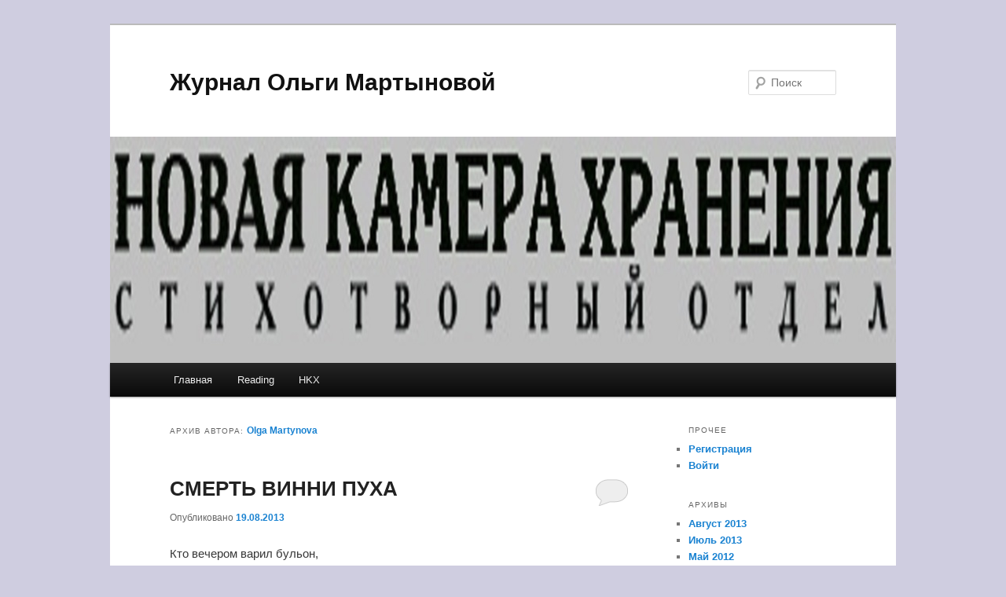

--- FILE ---
content_type: text/html; charset=UTF-8
request_url: http://www.newkamera.de/blogs/olga_martynova/?author=1
body_size: 20451
content:
<!DOCTYPE html>
<!--[if IE 6]>
<html id="ie6" lang="ru-RU">
<![endif]-->
<!--[if IE 7]>
<html id="ie7" lang="ru-RU">
<![endif]-->
<!--[if IE 8]>
<html id="ie8" lang="ru-RU">
<![endif]-->
<!--[if !(IE 6) | !(IE 7) | !(IE 8)  ]><!-->
<html lang="ru-RU">
<!--<![endif]-->
<head>
<meta charset="UTF-8" />
<meta name="viewport" content="width=device-width" />
<title>Olga Martynova | Журнал Ольги Мартыновой</title>
<link rel="profile" href="http://gmpg.org/xfn/11" />
<link rel="stylesheet" type="text/css" media="all" href="http://www.newkamera.de/blogs/olga_martynova/wp-content/themes/twentyeleven/style.css" />
<link rel="pingback" href="http://www.newkamera.de/blogs/olga_martynova/xmlrpc.php" />
<!--[if lt IE 9]>
<script src="http://www.newkamera.de/blogs/olga_martynova/wp-content/themes/twentyeleven/js/html5.js" type="text/javascript"></script>
<![endif]-->
<link rel="alternate" type="application/rss+xml" title="Журнал Ольги Мартыновой &raquo; Лента" href="http://www.newkamera.de/blogs/olga_martynova/?feed=rss2" />
<link rel="alternate" type="application/rss+xml" title="Журнал Ольги Мартыновой &raquo; Лента комментариев" href="http://www.newkamera.de/blogs/olga_martynova/?feed=comments-rss2" />
<link rel="alternate" type="application/rss+xml" title="Журнал Ольги Мартыновой &raquo; Лента записей автора Olga Martynova" href="http://www.newkamera.de/blogs/olga_martynova/?feed=rss2&#038;author=1" />
<link rel="EditURI" type="application/rsd+xml" title="RSD" href="http://www.newkamera.de/blogs/olga_martynova/xmlrpc.php?rsd" />
<link rel="wlwmanifest" type="application/wlwmanifest+xml" href="http://www.newkamera.de/blogs/olga_martynova/wp-includes/wlwmanifest.xml" /> 
<meta name="generator" content="WordPress 3.9.40" />
<style type="text/css" id="custom-background-css">
body.custom-background { background-color: #cfcde0; }
</style>
</head>

<body class="archive author author-olga_martynova author-1 custom-background single-author two-column right-sidebar">
<div id="page" class="hfeed">
	<header id="branding" role="banner">
			<hgroup>
				<h1 id="site-title"><span><a href="http://www.newkamera.de/blogs/olga_martynova/" title="Журнал Ольги Мартыновой" rel="home">Журнал Ольги Мартыновой</a></span></h1>
				<h2 id="site-description"></h2>
			</hgroup>

						<a href="http://www.newkamera.de">
									<img src="http://www.newkamera.de/blogs/olga_martynova/wp-content/uploads/2011/12/nkh1.jpg" width="1000" height="288" alt="" />
							</a>
			
								<form method="get" id="searchform" action="http://www.newkamera.de/blogs/olga_martynova/">
		<label for="s" class="assistive-text">Поиск</label>
		<input type="text" class="field" name="s" id="s" placeholder="Поиск" />
		<input type="submit" class="submit" name="submit" id="searchsubmit" value="Поиск" />
	</form>
			
			<nav id="access" role="navigation">
				<h3 class="assistive-text">Главное меню</h3>
								<div class="skip-link"><a class="assistive-text" href="#content" title="Перейти к основному содержимому">Перейти к основному содержимому</a></div>
				<div class="skip-link"><a class="assistive-text" href="#secondary" title="Перейти к дополнительному содержимому">Перейти к дополнительному содержимому</a></div>
								<div class="menu-menue_om-container"><ul id="menu-menue_om" class="menu"><li id="menu-item-36" class="menu-item menu-item-type-custom menu-item-object-custom menu-item-home menu-item-36"><a href="http://www.newkamera.de/blogs/olga_martynova/">Главная</a></li>
<li id="menu-item-37" class="menu-item menu-item-type-post_type menu-item-object-page menu-item-37"><a href="http://www.newkamera.de/blogs/olga_martynova/?page_id=7">Reading</a></li>
<li id="menu-item-35" class="menu-item menu-item-type-custom menu-item-object-custom menu-item-35"><a href="http://www.newkamera.de/omartynova__.html">HKX</a></li>
</ul></div>			</nav><!-- #access -->
	</header><!-- #branding -->


	<div id="main">
		<section id="primary">
			<div id="content" role="main">

			
				
				<header class="page-header">
					<h1 class="page-title author">Архив автора: <span class="vcard"><a class="url fn n" href="http://www.newkamera.de/blogs/olga_martynova/?author=1" title="Olga Martynova" rel="me">Olga Martynova</a></span></h1>
				</header>

				
						<nav id="nav-above">
			<h3 class="assistive-text">Навигация по записям</h3>
			<div class="nav-previous"><a href="http://www.newkamera.de/blogs/olga_martynova/?author=1&#038;paged=2" ><span class="meta-nav">&larr;</span> Предыдущие записи</a></div>
			<div class="nav-next"></div>
		</nav><!-- #nav-above -->
	
				
								
					
	<article id="post-405" class="post-405 post type-post status-publish format-standard hentry category--2 tag-5 tag-----">
		<header class="entry-header">
						<h1 class="entry-title"><a href="http://www.newkamera.de/blogs/olga_martynova/?p=405" title="Постоянная ссылка: СМЕРТЬ ВИННИ ПУХА" rel="bookmark">СМЕРТЬ ВИННИ ПУХА</a></h1>
			
						<div class="entry-meta">
				<span class="sep">Опубликовано </span><a href="http://www.newkamera.de/blogs/olga_martynova/?p=405" title="10:12 дп" rel="bookmark"><time class="entry-date" datetime="2013-08-19T10:12:49+00:00" pubdate>19.08.2013</time></a><span class="by-author"> <span class="sep"> автором </span> <span class="author vcard"><a class="url fn n" href="http://www.newkamera.de/blogs/olga_martynova/?author=1" title="Посмотреть все записи автора Olga Martynova" rel="author">Olga Martynova</a></span></span>			</div><!-- .entry-meta -->
						
			        
						<div class="comments-link">
				<a href="http://www.newkamera.de/blogs/olga_martynova/?p=405#respond" title="Прокомментировать запись &laquo;СМЕРТЬ ВИННИ ПУХА&raquo;"><span class="leave-reply">Добавить комментарий</span></a>			</div>
					</header><!-- .entry-header -->

				<div class="entry-content">
			<p>Кто вечером варил бульон,<br />
тому приснится валет бубён,<br />
тот  будет утром неумен,<br />
а днем сонлив и удручен.</p>
<p>Кто ночью кашу заварил.<br />
тот утром будет славянофил,<br />
а днем, как филин, говорлив,<br />
а вечером объестся слив.</p>
<p>Кто варит кофе по утрам,<br />
тот дни свои проводит не там,<br />
а вечера ни здесь ни там,<br />
а ночью плачет по пятам. </p>
<p>Кто варит целый день компот,<br />
тот вечером никуда не пойдет,<br />
тот ночью сон изобретет,<br />
тот утром будет найден tot.</p>
<p>					авг. 2013</p>
					</div><!-- .entry-content -->
		
		<footer class="entry-meta">
												<span class="cat-links">
				<span class="entry-utility-prep entry-utility-prep-cat-links">Рубрика:</span> <a href="http://www.newkamera.de/blogs/olga_martynova/?cat=13" title="Просмотреть все записи в рубрике &laquo;Стихи&raquo;" rel="category">Стихи</a>			</span>
									<span class="sep"> | </span>
							<span class="tag-links">
				<span class="entry-utility-prep entry-utility-prep-tag-links">Метки:</span> <a href="http://www.newkamera.de/blogs/olga_martynova/?tag=%d1%81%d1%82%d0%b8%d1%85%d0%b8" rel="tag">стихи</a>, <a href="http://www.newkamera.de/blogs/olga_martynova/?tag=%d1%81%d1%82%d0%b8%d1%85%d0%b8-%d0%b8%d0%b7-%d1%80%d0%be%d0%bc%d0%b0%d0%bd%d0%b0-%d0%be-%d0%b4%d0%b5%d1%80%d0%b5%d0%b2%d1%8c%d1%8f%d1%85" rel="tag">Стихи из романа о деревьях</a>			</span>
						
									<span class="sep"> | </span>
						<span class="comments-link"><a href="http://www.newkamera.de/blogs/olga_martynova/?p=405#respond" title="Прокомментировать запись &laquo;СМЕРТЬ ВИННИ ПУХА&raquo;"><span class="leave-reply">Добавить комментарий</span></a></span>
			
					</footer><!-- #entry-meta -->
	</article><!-- #post-405 -->

				
					
	<article id="post-403" class="post-403 post type-post status-publish format-standard hentry category--2 tag-5 tag-----">
		<header class="entry-header">
						<h1 class="entry-title"><a href="http://www.newkamera.de/blogs/olga_martynova/?p=403" title="Постоянная ссылка: ДВЕ КОЛЫБЕЛЬНЫЕ" rel="bookmark">ДВЕ КОЛЫБЕЛЬНЫЕ</a></h1>
			
						<div class="entry-meta">
				<span class="sep">Опубликовано </span><a href="http://www.newkamera.de/blogs/olga_martynova/?p=403" title="6:48 пп" rel="bookmark"><time class="entry-date" datetime="2013-08-13T18:48:09+00:00" pubdate>13.08.2013</time></a><span class="by-author"> <span class="sep"> автором </span> <span class="author vcard"><a class="url fn n" href="http://www.newkamera.de/blogs/olga_martynova/?author=1" title="Посмотреть все записи автора Olga Martynova" rel="author">Olga Martynova</a></span></span>			</div><!-- .entry-meta -->
						
			        
						<div class="comments-link">
				<a href="http://www.newkamera.de/blogs/olga_martynova/?p=403#respond" title="Прокомментировать запись &laquo;ДВЕ КОЛЫБЕЛЬНЫЕ&raquo;"><span class="leave-reply">Добавить комментарий</span></a>			</div>
					</header><!-- .entry-header -->

				<div class="entry-content">
			<p>1<br />
Ночью в каждый дом приходят<br />
Пауки, комарики, сверчки.<br />
Топорщат ноги, прядают усами,<br />
И протирают потные  очки.<br />
Всем надо спать, чтоб их не испугаться,<br />
Они ведь наши предки,<br />
Они на наши жизни падки,<br />
Они бегут в стакан, где наши зубы ночью отдыхают,<br />
Всем надо спать, чтоб этого не знать.<br />
Они поют свои жужжалы,<br />
Не слышать надо их, не слышать, надо спать.</p>
<p>2<br />
Ночью в каждый дом приходят<br />
Пауки, комарики, сверчки.<br />
Топорщат ноги, прядают усами,<br />
И протирают потные  очки.<br />
Всем надо спать, чтоб им не помешать,<br />
Они ведь наши предки,<br />
И охраняют нас, как верные лошадки.<br />
Они бегут в стакан и наши зубы чистят и острят,<br />
Всем надо спать, чтоб им не помешать.<br />
Они поют свои жужжалы,<br />
Их не спугнуть, не испугать их надо, надо спать.<br />
						авг. 2013</p>
					</div><!-- .entry-content -->
		
		<footer class="entry-meta">
												<span class="cat-links">
				<span class="entry-utility-prep entry-utility-prep-cat-links">Рубрика:</span> <a href="http://www.newkamera.de/blogs/olga_martynova/?cat=13" title="Просмотреть все записи в рубрике &laquo;Стихи&raquo;" rel="category">Стихи</a>			</span>
									<span class="sep"> | </span>
							<span class="tag-links">
				<span class="entry-utility-prep entry-utility-prep-tag-links">Метки:</span> <a href="http://www.newkamera.de/blogs/olga_martynova/?tag=%d1%81%d1%82%d0%b8%d1%85%d0%b8" rel="tag">стихи</a>, <a href="http://www.newkamera.de/blogs/olga_martynova/?tag=%d1%81%d1%82%d0%b8%d1%85%d0%b8-%d0%b8%d0%b7-%d1%80%d0%be%d0%bc%d0%b0%d0%bd%d0%b0-%d0%be-%d0%b4%d0%b5%d1%80%d0%b5%d0%b2%d1%8c%d1%8f%d1%85" rel="tag">Стихи из романа о деревьях</a>			</span>
						
									<span class="sep"> | </span>
						<span class="comments-link"><a href="http://www.newkamera.de/blogs/olga_martynova/?p=403#respond" title="Прокомментировать запись &laquo;ДВЕ КОЛЫБЕЛЬНЫЕ&raquo;"><span class="leave-reply">Добавить комментарий</span></a></span>
			
					</footer><!-- #entry-meta -->
	</article><!-- #post-403 -->

				
					
	<article id="post-400" class="post-400 post type-post status-publish format-standard hentry category--2 tag-5 tag-----">
		<header class="entry-header">
						<h1 class="entry-title"><a href="http://www.newkamera.de/blogs/olga_martynova/?p=400" title="Постоянная ссылка: СТИХИ ИЗ РОМАНА О ДЕРЕВЬЯХ (5)" rel="bookmark">СТИХИ ИЗ РОМАНА О ДЕРЕВЬЯХ (5)</a></h1>
			
						<div class="entry-meta">
				<span class="sep">Опубликовано </span><a href="http://www.newkamera.de/blogs/olga_martynova/?p=400" title="3:39 пп" rel="bookmark"><time class="entry-date" datetime="2013-08-12T15:39:16+00:00" pubdate>12.08.2013</time></a><span class="by-author"> <span class="sep"> автором </span> <span class="author vcard"><a class="url fn n" href="http://www.newkamera.de/blogs/olga_martynova/?author=1" title="Посмотреть все записи автора Olga Martynova" rel="author">Olga Martynova</a></span></span>			</div><!-- .entry-meta -->
						
			        
						<div class="comments-link">
				<a href="http://www.newkamera.de/blogs/olga_martynova/?p=400#respond" title="Прокомментировать запись &laquo;СТИХИ ИЗ РОМАНА О ДЕРЕВЬЯХ (5)&raquo;"><span class="leave-reply">Добавить комментарий</span></a>			</div>
					</header><!-- .entry-header -->

				<div class="entry-content">
			<p>Твое лицо, и, кудри наклоня,<br />
Ты улыбнулась, ктó ты? ласточка? кобылка?<br />
Я думал, все здесь рядовые, но вот меня<br />
Убили генералом.<br />
Кем? Чем? Зачем?<br />
Жил дураком и помер дураком.<br />
Твое лицо, ты, кудри наклоня,<br />
мне шепчешь: чем? зачем?<br />
Я знать не знаю, кто я был,<br />
не вижу ни погон и ни затылка.<br />
Одно лицо. Твое, что космы наклоня –<br />
Офелии лицом глядит, живым и старым.<br />
Кувшинкам – пруд, Офелии – кувшин,<br />
ее улыбка, кудри наклоня.<br />
Но я другой. Офелия – кузнечик,<br />
Шесть ног раздвинула и замерла в траве.<br />
О знал бы я, что за война<br />
меня на сорок тысяч брызг,<br />
на сорок тысяч вдрызг пустила,<br />
я знал бы, ктó я, знал бы я, кто ты́<br />
Я только помню: тишина, подмостки,<br />
огонь и гром. И песни-недоростки,<br />
про сорок тысяч сорóк, что с востока летят на восток,<br />
про край бескрайних ворóн, что на счетах считают урон.<br />
Офелия-сова в кувшине с пустотой.<br />
Ее лицо, и кудри наклоня.</p>
					</div><!-- .entry-content -->
		
		<footer class="entry-meta">
												<span class="cat-links">
				<span class="entry-utility-prep entry-utility-prep-cat-links">Рубрика:</span> <a href="http://www.newkamera.de/blogs/olga_martynova/?cat=13" title="Просмотреть все записи в рубрике &laquo;Стихи&raquo;" rel="category">Стихи</a>			</span>
									<span class="sep"> | </span>
							<span class="tag-links">
				<span class="entry-utility-prep entry-utility-prep-tag-links">Метки:</span> <a href="http://www.newkamera.de/blogs/olga_martynova/?tag=%d1%81%d1%82%d0%b8%d1%85%d0%b8" rel="tag">стихи</a>, <a href="http://www.newkamera.de/blogs/olga_martynova/?tag=%d1%81%d1%82%d0%b8%d1%85%d0%b8-%d0%b8%d0%b7-%d1%80%d0%be%d0%bc%d0%b0%d0%bd%d0%b0-%d0%be-%d0%b4%d0%b5%d1%80%d0%b5%d0%b2%d1%8c%d1%8f%d1%85" rel="tag">Стихи из романа о деревьях</a>			</span>
						
									<span class="sep"> | </span>
						<span class="comments-link"><a href="http://www.newkamera.de/blogs/olga_martynova/?p=400#respond" title="Прокомментировать запись &laquo;СТИХИ ИЗ РОМАНА О ДЕРЕВЬЯХ (5)&raquo;"><span class="leave-reply">Добавить комментарий</span></a></span>
			
					</footer><!-- #entry-meta -->
	</article><!-- #post-400 -->

				
					
	<article id="post-379" class="post-379 post type-post status-publish format-standard hentry category--2 tag-5 tag-----">
		<header class="entry-header">
						<h1 class="entry-title"><a href="http://www.newkamera.de/blogs/olga_martynova/?p=379" title="Постоянная ссылка: СТИХИ ИЗ РОМАНА О ДЕРЕВЬЯХ (4)" rel="bookmark">СТИХИ ИЗ РОМАНА О ДЕРЕВЬЯХ (4)</a></h1>
			
						<div class="entry-meta">
				<span class="sep">Опубликовано </span><a href="http://www.newkamera.de/blogs/olga_martynova/?p=379" title="2:59 пп" rel="bookmark"><time class="entry-date" datetime="2013-07-05T14:59:55+00:00" pubdate>05.07.2013</time></a><span class="by-author"> <span class="sep"> автором </span> <span class="author vcard"><a class="url fn n" href="http://www.newkamera.de/blogs/olga_martynova/?author=1" title="Посмотреть все записи автора Olga Martynova" rel="author">Olga Martynova</a></span></span>			</div><!-- .entry-meta -->
						
			        
						<div class="comments-link">
				<a href="http://www.newkamera.de/blogs/olga_martynova/?p=379#respond" title="Прокомментировать запись &laquo;СТИХИ ИЗ РОМАНА О ДЕРЕВЬЯХ (4)&raquo;"><span class="leave-reply">Добавить комментарий</span></a>			</div>
					</header><!-- .entry-header -->

				<div class="entry-content">
			<p>О ты, о ты! Осока, тыква,<br />
о яблоня в трико известки,<br />
о. И ты тоже, и ты, и ты, вы<br />
(мы) все в подверстку в этой верстке.<br />
Вашей я внутри вселенной,<br />
как в яблоке. И как поймешь,<br />
червяк ты или семечко.<br />
И как поймаешь, что снаружи,<br />
о ты, трава, трава осока,<br />
и ты косарь, коси, коси<br />
на василек в траве и маки<br />
прекрасным глазом, вспененным как буря,<br />
на мотылек на лёсочке и косы<br />
во рву некошенном в простом платке.<br />
Мы все запёкшимся избытком<br />
вскипим снаружи и внутри.<br />
Дай только время. Только. Время.<br />
Дай. Время. Только. И. Всего.</p>
<p>                                       июль 2013</p>
					</div><!-- .entry-content -->
		
		<footer class="entry-meta">
												<span class="cat-links">
				<span class="entry-utility-prep entry-utility-prep-cat-links">Рубрика:</span> <a href="http://www.newkamera.de/blogs/olga_martynova/?cat=13" title="Просмотреть все записи в рубрике &laquo;Стихи&raquo;" rel="category">Стихи</a>			</span>
									<span class="sep"> | </span>
							<span class="tag-links">
				<span class="entry-utility-prep entry-utility-prep-tag-links">Метки:</span> <a href="http://www.newkamera.de/blogs/olga_martynova/?tag=%d1%81%d1%82%d0%b8%d1%85%d0%b8" rel="tag">стихи</a>, <a href="http://www.newkamera.de/blogs/olga_martynova/?tag=%d1%81%d1%82%d0%b8%d1%85%d0%b8-%d0%b8%d0%b7-%d1%80%d0%be%d0%bc%d0%b0%d0%bd%d0%b0-%d0%be-%d0%b4%d0%b5%d1%80%d0%b5%d0%b2%d1%8c%d1%8f%d1%85" rel="tag">Стихи из романа о деревьях</a>			</span>
						
									<span class="sep"> | </span>
						<span class="comments-link"><a href="http://www.newkamera.de/blogs/olga_martynova/?p=379#respond" title="Прокомментировать запись &laquo;СТИХИ ИЗ РОМАНА О ДЕРЕВЬЯХ (4)&raquo;"><span class="leave-reply">Добавить комментарий</span></a></span>
			
					</footer><!-- #entry-meta -->
	</article><!-- #post-379 -->

				
					
	<article id="post-199" class="post-199 post type-post status-publish format-standard hentry category-- category-22 tag--">
		<header class="entry-header">
						<h1 class="entry-title"><a href="http://www.newkamera.de/blogs/olga_martynova/?p=199" title="Постоянная ссылка: ИЗ ПИСЕМ ЕЛЕНЫ ШВАРЦ &#8212; 2" rel="bookmark">ИЗ ПИСЕМ ЕЛЕНЫ ШВАРЦ &#8212; 2</a></h1>
			
						<div class="entry-meta">
				<span class="sep">Опубликовано </span><a href="http://www.newkamera.de/blogs/olga_martynova/?p=199" title="2:31 пп" rel="bookmark"><time class="entry-date" datetime="2012-05-17T14:31:31+00:00" pubdate>17.05.2012</time></a><span class="by-author"> <span class="sep"> автором </span> <span class="author vcard"><a class="url fn n" href="http://www.newkamera.de/blogs/olga_martynova/?author=1" title="Посмотреть все записи автора Olga Martynova" rel="author">Olga Martynova</a></span></span>			</div><!-- .entry-meta -->
						
			        
						<div class="comments-link">
				<a href="http://www.newkamera.de/blogs/olga_martynova/?p=199#respond" title="Прокомментировать запись &laquo;ИЗ ПИСЕМ ЕЛЕНЫ ШВАРЦ &#8212; 2&raquo;"><span class="leave-reply">Добавить комментарий</span></a>			</div>
					</header><!-- .entry-header -->

				<div class="entry-content">
			<p><em>К дню рождения Лены (17 мая 1948) еще одна подборка выдержек из ее писем. </em></p>
<p><em>Первая — <a href="http://www.newkamera.de/blogs/olga_martynova/?p=140">здесь</a>. Упоминаемая в одном из писем повесть, написанная в 13 лет — <a href="http://www.newkamera.de/shwarz/escwarz_povest.html">здесь</a>.</em></p>
<p><em>Под &#171;дурацкими опросами&#187; имеется в виду произведенный десять лет назад неким Курицыным опрос &#171;экспертов&#187;  насчет &#171;лучших поэтов&#187;. </em></p>
<p>===========================================================</p>
<p><em>4.10.1999</em></p>
<p>С моей подругой Енисой из Белграда мы переписывались почти все время бомбежек, между ее сиденьями в бомбоубежище с маленькой дочкой и собачкой (собачку не всегда пускали, и тогда Ениса мчалась куда-то еще — куда пускали). Все это ужасно и цинично со всех сторон, но с американской больше. Да и к чему привело?</p>
<p><em>31.12.1999</em></p>
<p>NN в какой-то газете назначили поэтом десятилетия. А я по-прежнему остаюсь полуофициальным каким-то поэтом, но вообще мое время еще не пришло. Но мое и Ваше — оно придет — точно знаю когда — в новом тысячелетии.</p>
<p><em>11.2.2000</em></p>
<p> Расскажу забавность: выходит газетенка “Книжное обозрение”, распространяется бесплатно, издают какие-то полуграмотные люди. Там было напечатано интервью с Кривулиным, где он говорит: “Моя любимая книга – ‚Кипарис и Волнорез’ Иннокентия Анненского”.</p>
<p>Читатели могли подумать, что это басня, где Кипарис и Волнорез спорят кто лучше, кто растет вверх или вдаль.</p>
<p><em>3.3.2002 / 2.4.2002</em></p>
<p>Как Вам нравятся эти дурацкие опросы? Курицын еще предлагает всем отвечать &lt;&#8230;&gt;. Его, наверно, разочаровали результаты.</p>
<p>/</p>
<p>N. еще сказала (очень умно), что думала, что рейтинг анонимный — и поэтому меня не назвала.</p>
<p><em>26.9.2004</em></p>
<p>&#8230;сегодня была моя приятельница врач &lt;&#8230;&gt; Вообще ей было не до меня, она была сильно потрясена вчерашней свадьбой банкиров в Царском Селе, куда была приглашена — ночью в Екатерининском дворце. Там плясали марионетки, катались в лодочках персонажи детских сказок и фейерверк во все небо. Забавно, правда? Повара из Парижа и так далее, больше всего ее поразило (да и меня), что десерт подавали на ледяных столах и они постепенно таяли и уплывали в желоба. Наверно позже, чем исчезал десерт.</p>
<p><em>1.6.2005</em></p>
<p> У меня тут произошел поразительный случай с каталогом М. М. Шварцмана, который сгорел, естественно. Незадолго до моего дня рожденья позвонила его вдова Ира и сказала. что скоро выйдет его книга прозы (ну, вроде того) и она пришлет. я сказала, что жалко, что у меня нет каталога. Она сказала, что и каталог пришлет. Я ей сказала с грустью: как жаль, что уже без надписи. и она вдруг говорит: с надписью, — оказывается, он начал надписывать и сделал ошибку и отложил. И вот этот каталог Третьяковской выставки у меня — и с его надписью без даты — из вечности. Вот ведь!</p>
<p><em>26.12.2005</em></p>
<p>Купила я сегодня роман Андерсена &#171;Импровизатор&#187; (не знала, что он вообще писал романы). Он начинается так: &#171;Кто бывал в Риме, хорошо знает площадь Барберини с ее чудным фонтаном&#8230;&#187; И дальше там про монастырь капуцинов, где украшения из костей — мы там с Вами не были, слава Богу, но я там потом одна видела все это и меня интересовало видел ли это Гоголь, я думала, что это стали показывать только в пору развитого туризма, но нет, Андерсен вот пишет, что можно было туда зайти. Вспомнился зимний Рим и Ваш приезд — вот уже пять лет минуло. А этот роман я Вам пришлю &#8212; новогодний подарок с опозданием.</p>
<p> Вот Рождество прошло, было совсем немного гостей и очень славно. И даже маленькая елочка, почти букет из веток.</p>
<p><em>14.5.2006</em></p>
<p>Посылаю фото Хоки — когда он еще был у заводчиков — но мало изменился пока. Приобрела я его так — шла по Невскому и вижу поперек тротуара вывеска, что в доме журналиста выставка-продажа собак, а я хотела дворняжку давно. Там дворняжек не оказалось и все были только разные модные чи хуа-хуа и терьерчики-йорки с бантиками с кулачок по диким ценам. И вдруг в углу я увидела вот этого Хокку, он оказался с заломленным хвостом — то есть для выставок неподходящий, это меня и привлекло. но, конечно. не только это. И сразу пошел на руки и полез целоваться. Денег у меня не было. в результате я с этими заводчиками заехала к Кириллу Козыреву и он дал деньги в долг. Теперь уже мы с ним привязались друг к другу, хотя покоя нет никакого. И иногда я подумываю: может, отдать его в хорошую семью. Вдруг со мной что случится — что с ним будет. из этих соображений. Но посмотрим.</p>
<p><em>8.7.2006</em></p>
<p>Действительно, лучше их и не заводить, дневники. Но я нашла неожиданно – думала, она сгорела — повесть, которую я написала в 13 лет (еще до стихов). Там описывается моя вторая поездка с мамой на гастроли в Киев, немало там говорится и о покойном Корогодском, с которым я тогда дружила — он меня, тогдашнюю сравнивал с Эксме из рассказа Сэлинджера. Тоже очень странное чувство. Но читать интересно — с разных точек зрения.</p>
<p><em>14.7.2006</em></p>
<p>Повесть я перепечатала — она и небольшая, но как-то все же стыдно ее  показывать — очень все-таки детская.</p>
<p>&lt;&#8230;&gt;</p>
<p>Хока взрослеет, вытянулся в длину. Купила ему дождевик, в котором он уморителен до невероятности и похож на буддийского монаха. Кирилл Козырев обещал сфотографировать, я вам пришлю. Но по улице с ним ходить просто невозможно &#8212; такой восторг он вызывает. Вчера в Юсуповском саду какой-то строгий старик сурово спросил: это ваша собака? Я говорю: да. Он тогда произнес: какая красота!</p>
<p><em>8.1.2007</em></p>
<p>В Москву собираюсь и слава Богу, наконец сочинила маленькое эссе на тему артистизма, которое будет считаться &#171;речью&#187;. Ехать не хочется, но никуда не денешься.</p>
<p>Сегодня была на выставке Врубеля в Русском музее, где представлено много рисунков и даже некоторые вещи, например, его любимая ракушка в форме уха. А потом зашла в Дом книги, который вернулся в дом Зингера, но совершенно неузнаваем. Совсем другая лестница на второй этаж и там крохотный отдел поэзии и большое чудовищно дорогое кафе. Думала о вас, когда шла, как вам будет странно — видеть такой совсем гламурный в центре город. Мне тоже странно, все чужое.</p>
<p><em>14.11.2008</em></p>
<p>В Венеции было легкое наводнение, на площади Сан Марко воздвигли мостки, а чайки охотились на голубей. С Павлом много гуляли и если чуть отойти от Канала &#8212; такое запустение, такая уже покинутость!</p>
<p>Вспомнила там, что в эпиграфе к “Дева верхом на Венеции”, написанном в 24 года, есть строки: “В старости, во сне — в твоих застиранных дворцах блужданья”. Вот как сбылось.</p>
<p>&nbsp;</p>
					</div><!-- .entry-content -->
		
		<footer class="entry-meta">
												<span class="cat-links">
				<span class="entry-utility-prep entry-utility-prep-cat-links">Рубрика:</span> <a href="http://www.newkamera.de/blogs/olga_martynova/?cat=1" title="Просмотреть все записи в рубрике &laquo;Без рубрики&raquo;" rel="category">Без рубрики</a>, <a href="http://www.newkamera.de/blogs/olga_martynova/?cat=22" title="Просмотреть все записи в рубрике &laquo;Публикации&raquo;" rel="category">Публикации</a>			</span>
									<span class="sep"> | </span>
							<span class="tag-links">
				<span class="entry-utility-prep entry-utility-prep-tag-links">Метки:</span> <a href="http://www.newkamera.de/blogs/olga_martynova/?tag=%d0%b5%d0%bb%d0%b5%d0%bd%d0%b0-%d1%88%d0%b2%d0%b0%d1%80%d1%86" rel="tag">Елена Шварц</a>			</span>
						
									<span class="sep"> | </span>
						<span class="comments-link"><a href="http://www.newkamera.de/blogs/olga_martynova/?p=199#respond" title="Прокомментировать запись &laquo;ИЗ ПИСЕМ ЕЛЕНЫ ШВАРЦ &#8212; 2&raquo;"><span class="leave-reply">Добавить комментарий</span></a></span>
			
					</footer><!-- #entry-meta -->
	</article><!-- #post-199 -->

				
					
	<article id="post-140" class="post-140 post type-post status-publish format-standard hentry category-22 tag--">
		<header class="entry-header">
						<h1 class="entry-title"><a href="http://www.newkamera.de/blogs/olga_martynova/?p=140" title="Постоянная ссылка: Из писем Елены Шварц (17 мая 1948 г. — 11 марта 2010 г.)" rel="bookmark">Из писем Елены Шварц (17 мая 1948 г. — 11 марта 2010 г.)</a></h1>
			
						<div class="entry-meta">
				<span class="sep">Опубликовано </span><a href="http://www.newkamera.de/blogs/olga_martynova/?p=140" title="1:01 дп" rel="bookmark"><time class="entry-date" datetime="2012-03-11T01:01:18+00:00" pubdate>11.03.2012</time></a><span class="by-author"> <span class="sep"> автором </span> <span class="author vcard"><a class="url fn n" href="http://www.newkamera.de/blogs/olga_martynova/?author=1" title="Посмотреть все записи автора Olga Martynova" rel="author">Olga Martynova</a></span></span>			</div><!-- .entry-meta -->
						
			        
						<div class="comments-link">
				<a href="http://www.newkamera.de/blogs/olga_martynova/?p=140#respond" title="Прокомментировать запись &laquo;Из писем Елены Шварц (17 мая 1948 г. — 11 марта 2010 г.)&raquo;"><span class="leave-reply">Добавить комментарий</span></a>			</div>
					</header><!-- .entry-header -->

				<div class="entry-content">
			<p>Я выбрала из многих сотен писем совсем немногие — не личного свойства, не литературного интереса, а просто прекрасные&#8230;. (О. М.)</p>
<p>===================================================</p>
<p><strong>26.05.2000</strong></p>
<p> Я сильно встряхнулась в Париже, приобрела даже некоторую спортивность под конец, бегая повсюду, разыскивая всякие странные места. Французы не очень интересуются мистикой места, их не волнует – где что было. С трудом узнала – где Шарлотта убила Марата, никто этого не знал. Нашла гостиницу, где Цветаева провела последний год в Париже, не зная видимо, что их с Муром комнату оплачивает ГПУ. Очень грустное место на бульваре Пастера, там же и станция метро, где погиб Гронский. Портье-араб нагло стал спрашивать – кого я в гостинице жду (просто в холле сидела и курила). Я говорю – одного человека. – Какого? – Одну женщину.</p>
<p> Совсем сбилась, и в слезах ушла. Вышла на улицу и дождик как раз закапал.</p>
<p><strong>15.07.2000</strong></p>
<p>Хотела только поделиться, что позвонил Вольф, сказал почему-то, что чувствует себя передо мной в чем-то виноватым. Я его спросила: – Как вы? – Очень плохо. – Могу я Вам помочь? – Нет. А как вы: – Тоже плохо. – Могу я вам помочь? – Нет.</p>
<p>Такой веселый диалог. Но все же радостно, что он позвонил, какое-то внутреннее движение.</p>
<p>А еще я сегодня была на выставке Бурлюка в Русском музее, очень забавной, там выставлен даже его глаз – каре-фиолетовый.</p>
<p> <strong>02.01.2001</strong></p>
<p>Вот мы и въехали в новое измерение. На плите еще стоит суп, сваренный в прошлом веке. И на столе книга лежит, недочитанная в прошлом тысячелетии. Жерар де Нерваль.</p>
<p>&#8230;</p>
<p>Говорят, в эту ночь произошел пожар на крыше Главного штаба и пострадала колесница, которая была в лесах – ее ремонтировали.</p>
<p><strong>11.08.2001</strong></p>
<p> &#8230; вспомнила, как на Готланде хотела погладить хорошенького пони, перегнулась через загородь, а она была под током (слабым), и нас вместе с пони ударило, то ли от его носа, то ли от моей руки. Он грустно посмотрел, укоризненно, и отошел щипать травку.</p>
<p> <em>ИЗ РИМА</em></p>
<p><strong>11.11.2001</strong></p>
<p>segodnia zadul sirokko, stalo zharko, no kak-to stranno.Vy znaete po Ierusalimu eti osh&#8230; ne mogu slovo eto izobrazit&#187;-feelings.</p>
<p>utrom byla v russkoi cerkvi i tam v pervy raz v zhizni videla besnovatuiu. kakaja to molodaia zhenshchina v kozhanoi kurtke vdrug zadyshala gromko na vsiu cerkov&#187;, a potom vykrikivala bessviaznye slova. Ia snachala podumala &#8212; mozhet gore u nee, no tam vse skazali, chto eto bes v nei.</p>
<p>Videla segodnia v drugoi, drevnej cerkvi vizantijskuiu mozaiku neveroiatnoi krasoty</p>
<p><strong>30.11.2001</strong></p>
<p>Byla segodnia u Panteona, tam naprotiv zhil Ariosto v gostinice, s teh por na etoi ploshchadi nichego ne izmenilos&#187;, tol&#187;ko pribavilis&#187; prodavcy myl&#187;nyh puzyrei.</p>
<p> <strong>01.01.2002</strong></p>
<p>Ia byla v strannoi kompanii, gde byli deti vseh narodov negr, filippinec, anglichanka i t.d. S balkona bylo vidno zavershie kupola sv.Petra.Byl saliut. Gosti pochti vse nepreryvno pliasali, dazhe pochti ne pili, chto k luchshemu. Ia nashla tam russkie knigi, i v ugolke chitala Rimskie stihi Viach.Ivanova, a potom Tiutcheva. Pro Rimskie stihi ia mogu skazat otvetstvenno,chto oni udivitel&#187;no bespomoshchny, osobenno eto poniatno teper&#187;, kogda znaesh&#187; &#8212; o chem on hotel skazat&#187;.U nego, Olia, est&#187; sonet o Fontane s cherepahami, i o fontane Trevi, i dazhe o barberinskom Tritone. Kstati, Damiano (o kotorom ia Vam pisala, chto on neozhidanno okazalsia simpatichnym i chto po sovpadeniu my letim v odnom samolete) skazal, chto u Brodskogo est&#187; st. &#171;Ploshchad&#187; Matteo”, eto gde cherepahi. Ia ne pomniu. Tak priatno bylo chitat&#187; russkie stihi, no ia rano ottuda ushla. Damiano menia otvez v moi pansion. Tak chto vsio proshlo tiho. Seichas v Rime stol&#187;ko narodu, chto pochti nevozmozhno proiti po Corso.</p>
<p><strong>11.05.2002</strong></p>
<p>Вот прошли праздники, очень мрачные в этом году. Опять играл оркестрик на Измайловском, и пьяные танцевали, и один старичок с медалью на груди выплясывал с внучкой.</p>
<p><strong>06.09.2002</strong></p>
<p> А у нас вчера было экологическое бедствие &#8212; из-за лесных пожаров. Город вдруг как будто на костровище оказался. Все улицы в дыму. Солнце ядовитое оранжевое и совсем маленькое сделалось. Просили всех закрыть окна и не выходить на улицу. Дышать было почти невыносимо. Подготовка к Апокалипсису. Но сегодня уже легче, и непонятно &#8212; почему. Просто насылается, просто развеивается, а пожары все те же. Но ничего.</p>
<p><strong>14.10.2003</strong></p>
<p>Все-таки трудно с таким человеком, как я, под одной кожей существовать.  &#8230;  Седакова думала, что я  эпатирую буржуа, а просто плохо было.</p>
<p> <strong>13.12.2003</strong></p>
<p>Я вчера читала Д’Аннунцио и вычитала, что он одно время жил в угловом доме над Испанской лестницей – на той же улице via Sistina – где и Гоголь. Он пишет, что предпочитает форуму, аркам и прочему древнему виллы, фонтаны и что весь Колизей отдал бы за виллу Медичи, а арку Тита за фонтан с черепахами. Я с ним. пожалуй, согласна. Недавно я случайно купила в каком-то подвальном заброшенном магазинчике у гостиницы Советская его двухтомник, изданный в начале перестройки. Но там нет его лучшей книги – сто и сто страниц. И перевод неважный. Вообще он наивный, такая смесь Гюисманса и Гамсуна, но интересен, особенно вся история с Фьюме.</p>
<p><strong>13.02.2004</strong></p>
<p> Вознесенский стал похож на Будду – отстраненный от всего и все время с блаженной улыбкой на устах и передвигается с большим трудом. – Я из-за вас пришел, – сказал он мне и опять долго целовал меня в лоб. А к нему все время подходила какая-то дамочка и спрашивала – как мне реализоваться? Он все с той же улыбкой просветленного смотрел на нее и молчал.</p>
					</div><!-- .entry-content -->
		
		<footer class="entry-meta">
												<span class="cat-links">
				<span class="entry-utility-prep entry-utility-prep-cat-links">Рубрика:</span> <a href="http://www.newkamera.de/blogs/olga_martynova/?cat=22" title="Просмотреть все записи в рубрике &laquo;Публикации&raquo;" rel="category">Публикации</a>			</span>
									<span class="sep"> | </span>
							<span class="tag-links">
				<span class="entry-utility-prep entry-utility-prep-tag-links">Метки:</span> <a href="http://www.newkamera.de/blogs/olga_martynova/?tag=%d0%b5%d0%bb%d0%b5%d0%bd%d0%b0-%d1%88%d0%b2%d0%b0%d1%80%d1%86" rel="tag">Елена Шварц</a>			</span>
						
									<span class="sep"> | </span>
						<span class="comments-link"><a href="http://www.newkamera.de/blogs/olga_martynova/?p=140#respond" title="Прокомментировать запись &laquo;Из писем Елены Шварц (17 мая 1948 г. — 11 марта 2010 г.)&raquo;"><span class="leave-reply">Добавить комментарий</span></a></span>
			
					</footer><!-- #entry-meta -->
	</article><!-- #post-140 -->

				
					
	<article id="post-112" class="post-112 post type-post status-publish format-standard hentry category-4 tag-21">
		<header class="entry-header">
						<h1 class="entry-title"><a href="http://www.newkamera.de/blogs/olga_martynova/?p=112" title="Постоянная ссылка: ОБНОВЛЕНИЕ НКХ" rel="bookmark">ОБНОВЛЕНИЕ НКХ</a></h1>
			
						<div class="entry-meta">
				<span class="sep">Опубликовано </span><a href="http://www.newkamera.de/blogs/olga_martynova/?p=112" title="3:44 пп" rel="bookmark"><time class="entry-date" datetime="2012-02-07T15:44:24+00:00" pubdate>07.02.2012</time></a><span class="by-author"> <span class="sep"> автором </span> <span class="author vcard"><a class="url fn n" href="http://www.newkamera.de/blogs/olga_martynova/?author=1" title="Посмотреть все записи автора Olga Martynova" rel="author">Olga Martynova</a></span></span>			</div><!-- .entry-meta -->
						
			        
						<div class="comments-link">
				<a href="http://www.newkamera.de/blogs/olga_martynova/?p=112#respond" title="Прокомментировать запись &laquo;ОБНОВЛЕНИЕ НКХ&raquo;"><span class="leave-reply">Добавить комментарий</span></a>			</div>
					</header><!-- .entry-header -->

				<div class="entry-content">
			<p>ОБНОВЛЕНИЕ ВОСЕМЬДЕСЯТ ПЕРВОЕ от 7 февраля 2012 г.</p>
<p>СТИХИ<br />
<a href="http://www.newkamera.de/gor/gor_14.html">Наталья Горбаневская: НОВЫЕ СТИХИ (февраль — декабрь 2011)</a><br />
<a href="http://www.newkamera.de/porvin/porvin_06.html">Алексей Порвин: СТИХИ</a></p>
<p>О СТИХАХ<br />
<a href="http://www.newkamera.de/ostihah/schtypel_o_gorbanevskoj.html">Аркадий Штыпель о Горбаневской: Рец. на &#171;Круги по воде&#187; и &#171;Штойто&#187;</a><br />
<a href="http://www.newkamera.de/ostihah/oborin_o_gorbanevskoj.html">Лев Оборин о Наталье Горбаневской: Рец. на &#171;Прозой о поэзии и поэтах&#187;</a><br />
<a href="http://www.newkamera.de/ostihah/grodskaja_02.html">Елена Гродская об Алексее Порвине: КТО ГОВОРИТ СО МНОЙ О СМЫСЛЕ (рец. на &#171;Стихотворения&#187;)</a><br />
<a href="http://www.newkamera.de/stratanovskij/stratanovskij_13.html">Сергей Стратановский: РЕЧЬ НА ВРУЧЕНИИ ПРЕМИИ ИМ. АНДРЕЯ БЕЛОГО</a></p>
<p>ЛЕОНИД АРОНЗОН<br />
<a href="http://www.newkamera.de/ostihah/rubanenko_ob_aronzone.html">Ю.Рубаненко: ФОРМУЛА АРОНЗОНА (из письма к дочери)</a></p>
<p><strong>Сетевые издания &#171;Новой Камеры хранения&#187;</strong></p>
<p>АЛЬМАНАХ НКХ (редактор-составитель К. Я. Иванов-Поворозник)<br />
<a href="http://www.newkamera.de/editor/almanach_45.html"><span style="text-decoration: underline;">Выпуск 45</span>: Выпуск 45: стихи Олега Юрьева (Франкфурт), Натальи Горбаневской (Париж), Ольги Мартыновой (Франкфурт) и Алексея Порвина (Петербург)</p>
<p></a><a href="http://www.newkamera.de/nkr/nkr.html">НЕКОТОРОЕ КОЛИЧЕСТВО РАЗГОВОРОВ<br />
(редактор-составитель О. Б. Мартынова)</a><a href="http://www.newkamera.de/editor/almanach_45.html"><br />
Выпуск 18<br />
</a><a href="http://www.newkamera.de/nkr/oj_09.html">Олег Юрьев: О МИХАИЛЕ ЕРЕМИНЕ</a><a href="http://www.newkamera.de/editor/almanach_45.html"><br />
</a><a href="http://www.newkamera.de/bulat/bulat_37.html">Игорь Булатовский: ОБ ЭЛЬ ЛИСИЦКОМ</a><a href="http://www.newkamera.de/editor/almanach_45.html"><br />
</a><a href="http://www.newkamera.de/nkr/zametki_11.html">Валерий Шубинский: О С. В. ПЕТРОВЕ</a><a href="http://www.newkamera.de/editor/almanach_45.html"></p>
<p>В настоящее время ведутся блоги </a><a href="http://www.newkamera.de/blogs/oleg_jurjew/" target="_blank">Олега Юрьева</a><a href="http://www.newkamera.de/editor/almanach_45.html">, </a><a href="http://www.newkamera.de/blogs/olga_martynova/" target="_blank">Ольги Мартыновой</a><a href="http://www.newkamera.de/editor/almanach_45.html">, </a><a href="http://www.newkamera.de/blogs/alexej_porvin/" target="_blank">Алексея Порвина</a><a href="http://www.newkamera.de/editor/almanach_45.html"> и </a><a href="http://www.newkamera.de/blogs/valery_shubinsky/" target="_blank">Валерия Шубинского</a><a href="http://www.newkamera.de/editor/almanach_45.html"></p>
<p>Напоминаем, что мы просим авторов и читателей &#171;Новой Камеры хранения&#187;, имеющих собственные блоги и страницы в социальных сетях, повторять наши извещения об обновлениях, если это не противоречит концепции ведения этих блогов и страниц.</a></p>
					</div><!-- .entry-content -->
		
		<footer class="entry-meta">
												<span class="cat-links">
				<span class="entry-utility-prep entry-utility-prep-cat-links">Рубрика:</span> <a href="http://www.newkamera.de/blogs/olga_martynova/?cat=4" title="Просмотреть все записи в рубрике &laquo;Библиография&raquo;" rel="category">Библиография</a>			</span>
									<span class="sep"> | </span>
							<span class="tag-links">
				<span class="entry-utility-prep entry-utility-prep-tag-links">Метки:</span> <a href="http://www.newkamera.de/blogs/olga_martynova/?tag=%d0%be%d0%b1%d1%8a%d1%8f%d0%b2%d0%bb%d0%b5%d0%bd%d0%b8%d1%8f" rel="tag">Объявления</a>			</span>
						
									<span class="sep"> | </span>
						<span class="comments-link"><a href="http://www.newkamera.de/blogs/olga_martynova/?p=112#respond" title="Прокомментировать запись &laquo;ОБНОВЛЕНИЕ НКХ&raquo;"><span class="leave-reply">Добавить комментарий</span></a></span>
			
					</footer><!-- #entry-meta -->
	</article><!-- #post-112 -->

				
					
	<article id="post-109" class="post-109 post type-post status-publish format-standard hentry category--- category-- tag-20 tag-19 tag-9">
		<header class="entry-header">
						<h1 class="entry-title"><a href="http://www.newkamera.de/blogs/olga_martynova/?p=109" title="Постоянная ссылка: Повествователь, автор и их читатели" rel="bookmark">Повествователь, автор и их читатели</a></h1>
			
						<div class="entry-meta">
				<span class="sep">Опубликовано </span><a href="http://www.newkamera.de/blogs/olga_martynova/?p=109" title="3:46 пп" rel="bookmark"><time class="entry-date" datetime="2012-02-04T15:46:42+00:00" pubdate>04.02.2012</time></a><span class="by-author"> <span class="sep"> автором </span> <span class="author vcard"><a class="url fn n" href="http://www.newkamera.de/blogs/olga_martynova/?author=1" title="Посмотреть все записи автора Olga Martynova" rel="author">Olga Martynova</a></span></span>			</div><!-- .entry-meta -->
						
			        
						<div class="comments-link">
				<a href="http://www.newkamera.de/blogs/olga_martynova/?p=109#respond" title="Прокомментировать запись &laquo;Повествователь, автор и их читатели&raquo;"><span class="leave-reply">Добавить комментарий</span></a>			</div>
					</header><!-- .entry-header -->

				<div class="entry-content">
			<p>Наряду с повествователем и автором есть, несомненно, и «читатель повествователя» и «читатель автора». При этом для повествователя, независимо от его отношения к читателю, возможен только «читатель повествователя», а «читатель автора» оказывается в любом случае несуществующим. В то время как для автора, если читатель существует, то это всё тот же «читатель повествователя». «Читатель автора» не поддается  абстрагированию, он единичен, следовательно он — как и автор — является субъектом творчества, следовательно также не(о)познаваем и так же не существует за пределами творческого акта.</p>
<p>Но возможен «условный читатель автора» как еще одна, игровая, категория. Тогда, впрочем, возникает и «условный автор».</p>
<p>Я тут недавно в качестве такового выступала (с немецким романом) перед студентами Литературного института в Лейпциге. Девушка-ведущая, тоже студентка, хорошо подготовилась и посмотрела в википедии (она сама потом, когда сидели в кафе, это рассказала), кто такой Бахтин и что такое хронотоп. Потому что Бахтин и хронотоп упоминаются в одном эпизоде, где русская студентка-германистка цитирует «Парсифаля» Вагнера («в пространстве время здесь») и тут же боится, что ее собеседнику, немецкому<br />
студенту-слависту, это покажется страшно глупым и вульгарным. Но он (в виду некоторой эмоциональной приподнятости момента) не замечает (или делает вид, что) Faux Pas и полагает, что речь идет о Бахтине и хронотопе.</p>
<p>То есть моя ведущая решила, что от читателя ожидается знание того, что такое хронотоп. Мне кажется, что она не права, что этот эпизод вполне прочитывается и без этого знания (единственное, что было бы желательно – это узнавание двух корней этого слова, временного и пространственного).</p>
<p>Но от «читателя повествователя» как от категории, включенной в текст, это, вероятно ожидается. То есть студентка-ведущая, которая по раскладу являлась «условным читателем автора», из любезности по отношению ко мне попробовала взять на себя роль «читателя повествователя».</p>
					</div><!-- .entry-content -->
		
		<footer class="entry-meta">
												<span class="cat-links">
				<span class="entry-utility-prep entry-utility-prep-cat-links">Рубрика:</span> <a href="http://www.newkamera.de/blogs/olga_martynova/?cat=8" title="Просмотреть все записи в рубрике &laquo;Некоторое количество разговоров&raquo;" rel="category">Некоторое количество разговоров</a>, <a href="http://www.newkamera.de/blogs/olga_martynova/?cat=14" title="Просмотреть все записи в рубрике &laquo;Случайные мысли&raquo;" rel="category">Случайные мысли</a>			</span>
									<span class="sep"> | </span>
							<span class="tag-links">
				<span class="entry-utility-prep entry-utility-prep-tag-links">Метки:</span> <a href="http://www.newkamera.de/blogs/olga_martynova/?tag=%d0%b7%d0%b0%d0%bc%d0%b5%d1%82%d1%8b" rel="tag">Заметы</a>, <a href="http://www.newkamera.de/blogs/olga_martynova/?tag=%d0%bd%d0%b0%d0%b1%d0%bb%d1%8e%d0%b4%d0%b5%d0%bd%d0%b8%d1%8f" rel="tag">Наблюдения</a>, <a href="http://www.newkamera.de/blogs/olga_martynova/?tag=%d1%8d%d1%81%d1%81%d0%b5" rel="tag">эссе</a>			</span>
						
									<span class="sep"> | </span>
						<span class="comments-link"><a href="http://www.newkamera.de/blogs/olga_martynova/?p=109#respond" title="Прокомментировать запись &laquo;Повествователь, автор и их читатели&raquo;"><span class="leave-reply">Добавить комментарий</span></a></span>
			
					</footer><!-- #entry-meta -->
	</article><!-- #post-109 -->

				
					
	<article id="post-105" class="post-105 post type-post status-publish format-standard hentry category-- tag-19">
		<header class="entry-header">
						<h1 class="entry-title"><a href="http://www.newkamera.de/blogs/olga_martynova/?p=105" title="Постоянная ссылка: " rel="bookmark"></a></h1>
			
						<div class="entry-meta">
				<span class="sep">Опубликовано </span><a href="http://www.newkamera.de/blogs/olga_martynova/?p=105" title="3:33 пп" rel="bookmark"><time class="entry-date" datetime="2012-02-03T15:33:53+00:00" pubdate>03.02.2012</time></a><span class="by-author"> <span class="sep"> автором </span> <span class="author vcard"><a class="url fn n" href="http://www.newkamera.de/blogs/olga_martynova/?author=1" title="Посмотреть все записи автора Olga Martynova" rel="author">Olga Martynova</a></span></span>			</div><!-- .entry-meta -->
						
			        
						<div class="comments-link">
				<a href="http://www.newkamera.de/blogs/olga_martynova/?p=105#comments" title="Прокомментировать запись &laquo;&raquo;">1</a>			</div>
					</header><!-- .entry-header -->

				<div class="entry-content">
			<p>Сделав предыдущую запись, с удивлением прочитала <a href="http://www.openspace.ru/literature/projects/30291/details/33946/">колонку Игоря Гулина о «двух литературах»</a>. Ни один из (несколько расплывчато) описываемых им феноменов на мой взгляд (в том числе и в смысле предыдущей записи) литературой не является. То есть колонка ИГ блистательно обнажает то обстоятельство, что по большому счету нет ни одной литературы. И это обстоятельство остается после этой колонки этакой «зияющей высотой».</p>
					</div><!-- .entry-content -->
		
		<footer class="entry-meta">
												<span class="cat-links">
				<span class="entry-utility-prep entry-utility-prep-cat-links">Рубрика:</span> <a href="http://www.newkamera.de/blogs/olga_martynova/?cat=14" title="Просмотреть все записи в рубрике &laquo;Случайные мысли&raquo;" rel="category">Случайные мысли</a>			</span>
									<span class="sep"> | </span>
							<span class="tag-links">
				<span class="entry-utility-prep entry-utility-prep-tag-links">Метки:</span> <a href="http://www.newkamera.de/blogs/olga_martynova/?tag=%d0%bd%d0%b0%d0%b1%d0%bb%d1%8e%d0%b4%d0%b5%d0%bd%d0%b8%d1%8f" rel="tag">Наблюдения</a>			</span>
						
									<span class="sep"> | </span>
						<span class="comments-link"><a href="http://www.newkamera.de/blogs/olga_martynova/?p=105#comments" title="Прокомментировать запись &laquo;&raquo;"><b>1</b> комментарий</a></span>
			
					</footer><!-- #entry-meta -->
	</article><!-- #post-105 -->

				
					
	<article id="post-102" class="post-102 post type-post status-publish format-standard hentry category--- category-- tag----">
		<header class="entry-header">
						<h1 class="entry-title"><a href="http://www.newkamera.de/blogs/olga_martynova/?p=102" title="Постоянная ссылка: О музыке гагаку" rel="bookmark">О музыке гагаку</a></h1>
			
						<div class="entry-meta">
				<span class="sep">Опубликовано </span><a href="http://www.newkamera.de/blogs/olga_martynova/?p=102" title="1:56 пп" rel="bookmark"><time class="entry-date" datetime="2012-02-03T13:56:20+00:00" pubdate>03.02.2012</time></a><span class="by-author"> <span class="sep"> автором </span> <span class="author vcard"><a class="url fn n" href="http://www.newkamera.de/blogs/olga_martynova/?author=1" title="Посмотреть все записи автора Olga Martynova" rel="author">Olga Martynova</a></span></span>			</div><!-- .entry-meta -->
						
			        
						<div class="comments-link">
				<a href="http://www.newkamera.de/blogs/olga_martynova/?p=102#respond" title="Прокомментировать запись &laquo;О музыке гагаку&raquo;"><span class="leave-reply">Добавить комментарий</span></a>			</div>
					</header><!-- .entry-header -->

				<div class="entry-content">
			<p>Очень много лет назад музыковед Абрам Юсфин (1926 &#8212; 2011) рассказывал, что в дальневосточных музыках (в частности, речь шла, кажется, о японской музыке гагаку) аккомпанемент и мелодия находятся в обратном соотношении: то, что мы приняли бы за мелодию, является аккомпанементом. И наоборот.</p>
<p>Я не музыковед и ничего про это не знаю. Но это сильный образ, который мне недавно вспомнился совсем в другой связи. Когда мы, например, говорим: «конвенциональная» проза/поэзия или «неконвенциональная» мы рискуем, что у нас и у нашего собеседника на этот счет совершенно разные представления. И тут я вспомнила музыку гагаку. В сущности в литературных текстах, которые я считаю всерьез имеющими смысл по самому большому счету – мелодией является то, что большинству читателей, критиков и коллег кажется аккомпаниментом &#171;оформлением главного&#187;. И наоборот..</p>
<p>&nbsp;</p>
					</div><!-- .entry-content -->
		
		<footer class="entry-meta">
												<span class="cat-links">
				<span class="entry-utility-prep entry-utility-prep-cat-links">Рубрика:</span> <a href="http://www.newkamera.de/blogs/olga_martynova/?cat=8" title="Просмотреть все записи в рубрике &laquo;Некоторое количество разговоров&raquo;" rel="category">Некоторое количество разговоров</a>, <a href="http://www.newkamera.de/blogs/olga_martynova/?cat=14" title="Просмотреть все записи в рубрике &laquo;Случайные мысли&raquo;" rel="category">Случайные мысли</a>			</span>
									<span class="sep"> | </span>
							<span class="tag-links">
				<span class="entry-utility-prep entry-utility-prep-tag-links">Метки:</span> <a href="http://www.newkamera.de/blogs/olga_martynova/?tag=%d0%be-%d1%81%d1%82%d0%b8%d1%85%d0%b0%d1%85-%d0%b8-%d0%bf%d0%be%d1%8d%d1%82%d0%b0%d1%85" rel="tag">О стихах и поэтах</a>			</span>
						
									<span class="sep"> | </span>
						<span class="comments-link"><a href="http://www.newkamera.de/blogs/olga_martynova/?p=102#respond" title="Прокомментировать запись &laquo;О музыке гагаку&raquo;"><span class="leave-reply">Добавить комментарий</span></a></span>
			
					</footer><!-- #entry-meta -->
	</article><!-- #post-102 -->

				
						<nav id="nav-below">
			<h3 class="assistive-text">Навигация по записям</h3>
			<div class="nav-previous"><a href="http://www.newkamera.de/blogs/olga_martynova/?author=1&#038;paged=2" ><span class="meta-nav">&larr;</span> Предыдущие записи</a></div>
			<div class="nav-next"></div>
		</nav><!-- #nav-above -->
	
			
			</div><!-- #content -->
		</section><!-- #primary -->

		<div id="secondary" class="widget-area" role="complementary">
			
		

				<aside id="meta" class="widget">
					<h3 class="widget-title">Прочее</h3>
					<ul>
						<li><a href="http://www.newkamera.de/blogs/olga_martynova/wp-login.php?action=register">Регистрация</a></li>						<li><a href="http://www.newkamera.de/blogs/olga_martynova/wp-login.php">Войти</a></li>
											</ul>
				</aside>
				
				<aside id="archives" class="widget">
					<h3 class="widget-title">Архивы</h3>
					<ul>
							<li><a href='http://www.newkamera.de/blogs/olga_martynova/?m=201308'>Август 2013</a></li>
	<li><a href='http://www.newkamera.de/blogs/olga_martynova/?m=201307'>Июль 2013</a></li>
	<li><a href='http://www.newkamera.de/blogs/olga_martynova/?m=201205'>Май 2012</a></li>
	<li><a href='http://www.newkamera.de/blogs/olga_martynova/?m=201203'>Март 2012</a></li>
	<li><a href='http://www.newkamera.de/blogs/olga_martynova/?m=201202'>Февраль 2012</a></li>
	<li><a href='http://www.newkamera.de/blogs/olga_martynova/?m=201201'>Январь 2012</a></li>
	<li><a href='http://www.newkamera.de/blogs/olga_martynova/?m=201112'>Декабрь 2011</a></li>
					</ul>
				</aside>

					</div><!-- #secondary .widget-area -->

	</div><!-- #main -->

	<footer id="colophon" role="contentinfo">

			

			<div id="site-generator">
								<a href="http://wordpress.org/" title="Современная персональная платформа для публикаций" rel="generator">Сайт работает на WordPress</a>
			</div>
	</footer><!-- #colophon -->
</div><!-- #page -->


</body>
</html>